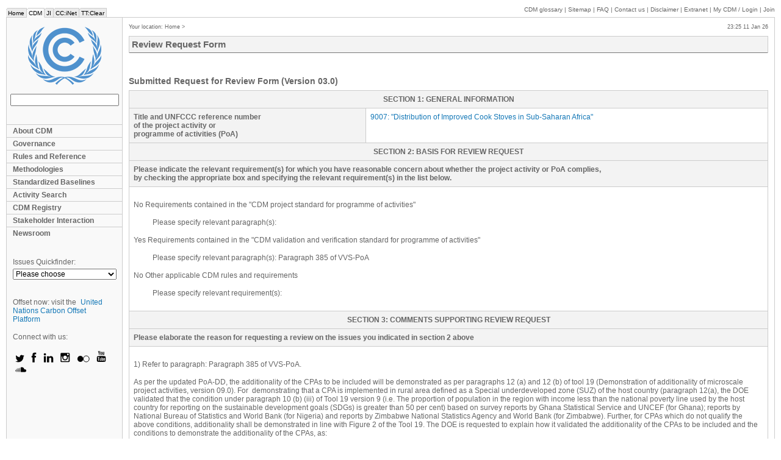

--- FILE ---
content_type: text/html; charset=iso-8859-1
request_url: https://cdm.unfccc.int/reviews/DB/rfr766754182
body_size: 4503
content:

<!DOCTYPE HTML PUBLIC "-//W3C//DTD HTML 4.01 Transitional//EN" "http://www.w3.org/TR/html4/loose.dtd">
<head>
<base href="https://cdm.unfccc.int/reviews/DB/rfr766754182/" />

    <meta http-equiv="Content-Type" content="text/html; charset=iso-8859-1">
    <title>CDM: rfr766754182</title>
    <meta name="keywords" content="CDM,UNFCCC,JI,ET,EB,Panels,Projects,Methodology,DNA,DOE,Experts">
    <meta name="author" content="United Nations Framework Convention on Climate Change">
    <meta name="publisher" content="United Nations Framework Convention on Climate Change">
    <meta http-equiv="Pragma" content="no-cache">
    <meta name="distribution" content="global">
    <meta http-equiv="X-UA-Compatible" content="IE=edge;" />
    <link rel="stylesheet" href="/style/style.css" type="text/css" media="screen">
    <link rel="stylesheet" href="/style/print.css" type="text/css" media="print">
    <script type="text/javascript" src="/CommonScripts/jquery-1.4.2.min.js"></script>
    
      <link rel="stylesheet" type="text/css" href="/misc_/StaticFiles/FA/style.css"></link>
<script type="text/javascript" src="/misc_/StaticFiles/jquery-latest/jquery.js"></script>
<script type="text/javascript" src="/misc_/StaticFiles/tiny_mce/tiny_mce.js"></script>   
      <link rel="stylesheet" type="text/css" href="request_for_review.css" />
      <script type="text/javascript" src="request_for_review.js" />
    
    <script type="text/javascript" src="/CommonScripts/unfccc.js"></script>
    <script type="text/javascript" src="https://www.google.com/jsapi"></script>
    <script type="text/javascript">
      google.load('search', '1');
      google.setOnLoadCallback(function() {
        google.search.CustomSearchControl.attachAutoCompletion('009772925632828311246:gjvsnghto1u', document.getElementById('q'), 'google_searchbox');
      });
    </script>
    <!--[if lte IE 7]><script type="text/javascript" src="/CommonScripts/ie7.js"></script><![endif]-->
</head>
<body> 




	<ul id="macronav">
		<li><a href="https://unfccc.int/" title="UNFCCC home page">Home</a></li>
		<li class="this"><a href="/" title="Clean Development Mechanism">CDM</a></li>
		<li><a href="http://ji.unfccc.int" title="Joint Implementation">JI</a></li>
		<li><a href="http://unfccc.int/cc_inet/items/3514.php" title="Climate Change Information Network">CC:iNet</a></li>
		<li><a href="http://unfccc.int/ttclear/" title="Technology Transfer Clearing House">TT:Clear</a></li>
	</ul>
	<div id="supportnav">
		
		<a href="/Reference/Guidclarif/glos_CDM.pdf" target="_blank">CDM glossary</a> |
		<a href="/sitemap/index.html">Sitemap</a> | 
		<a href="/faq/index.html">FAQ</a> |
		<a href="/contact/contact.html">Contact us</a> | 
		<a href="http://unfccc.int/home/items/2783.php">Disclaimer</a> | 
		<a href="/extranet/index.html">Extranet</a> |
		<a href="/myaccount.html"><span class="nocaps">My</span> CDM
			/ Login
		</a> |
		<a href="/NewUser.html">Join</a>
		
	</div>
	
	<div id="container">
		<div id="banner" role="banner">
			<p><a href="/" title="Back to home"><img src="/style/logo.png" alt="UNFCCC" id="logo"></a></p>
			<form method="get" action="/search" id="google_searchbox" role="search">
				<p>
					<input name="q" id="q" type="text" class="searchBox">
				</p>
			</form>
			
			
			<div class="nav" id="mainnav" role="navigation">
				
					
						       
					 
				
				
					
						<span class="areamenu_a">
							<a href="/about/index.html" title="About CDM">About CDM</a>
						</span>       
					 
				
				
					
						<span class="areamenu_a">
							<a href="/EB/governance.html" title="Governance">Governance</a>
						</span>       
					 
				
				
					
						<span class="areamenu_a">
							<a href="/Reference/index.html"
          title="Rules and Reference">Rules and Reference</a>
						</span>       
					 
				
				
					
						<span class="areamenu_a">
							<a href="/methodologies/index.html"
          title="Methodologies">Methodologies</a>
						</span>       
					 
				
				
					
						<span class="areamenu_a">
							<a href="/methodologies/standard_base/index.html"
          title="Standardized Baselines">Standardized Baselines</a>
						</span>       
					 
				
				
					
						<span class="areamenu_a">
							<a href="/Projects/projsearch.html"
          title="Activity Search">Activity Search</a>
						</span>       
					 
				
				
					
						<span class="areamenu_a">
							<a href="/Registry/index.html" title="CDM Registry">CDM Registry</a>
						</span>       
					 
				
				
					
						<span class="areamenu_a">
							<a href="/stakeholder/index.html"
          title="Stakeholder Interaction">Stakeholder Interaction</a>
						</span>       
					 
				
				
					
						<span class="areamenu_a">
							<a href="/newsroom/index.html" title="Newsroom">Newsroom</a>
						</span>       
					 
				

        <!-- ------------ old-style menu ------------ -->
        
        <!-- ------------ old-style menu ------------ -->
			</div>
			<div id="quickfinder">
				<label for="qf">Issues Quickfinder:</label>
				<select id="qf" class="nav" onchange="if(this.value!=''){location.href=this.value;}">
					<option value="">Please choose</option>
					<option value="" style="font-weight: bold;">Meetings:</option>
					<option value="/EB/index.html"> &nbsp; &nbsp; &nbsp; Executive Board meetings</option>					
					<option value="/goto/ARmeetings"> &nbsp; &nbsp; &nbsp; A/R WG meetings</option>
					<option value="/goto/MPmeetings"> &nbsp; &nbsp; &nbsp; Meth Panel meetings</option>
					<option value="/Panels/accreditation/index.html"> &nbsp; &nbsp; &nbsp; Accreditation panel meetings</option>
					<option value="/goto/SSCWGmeetings"> &nbsp; &nbsp; &nbsp; Small Scale WG meetings</option>

					<option value="" style="font-weight: bold;">Search Tools:</option>
					<option value="/Reference/catalogue/search"> &nbsp; &nbsp; &nbsp; Catalogue of Decisions</option>
          <option value="/Projects/projsearch.html"> &nbsp; &nbsp; &nbsp; CDM project search</option>
          <option value="/Projects/PriorCDM/notifications/index_html"> &nbsp; &nbsp; &nbsp; Prior consideration search</option>
          <option value="/Projects/Validation/index.html"> &nbsp; &nbsp; &nbsp; Validation search</option>
          <option value="/Projects/MapApp/index.html"> &nbsp; &nbsp; &nbsp; CDM interactive map</option>					

					<option value="" style="font-weight: bold;">Other Resources:</option>
					<option value="/goto/Forms"> &nbsp; &nbsp; &nbsp; Forms</option> 
          <option value="/CDMNews/index.html"> &nbsp; &nbsp; &nbsp; CDM newsletter archives</option>
          <option value="/faq/index.html"> &nbsp; &nbsp; &nbsp; FAQs</option>					
				</select>
			</div>
      
      <div id="socialmedia">
<h3>Offset now: visit the <a href="https://offset.climateneutralnow.org"> United Nations Carbon Offset Platform</a></h3>
       <h3>Connect with us:</h3>
<div style="filter: invert(98%) sepia(0%) saturate(1%) hue-rotate(210deg) brightness(89%) contrast(98%);">
  <a href="https://twitter.com/unfccc">
  <img src="https://unfccc.int/themes/custom/unfccc/images/social-icon/twitter-icon.svg" alt="twitter">
  </a>

<a href="https://www.facebook.com/UNclimatechange">
<img src="https://unfccc.int/themes/custom/unfccc/images/social-icon/facebook-icon.svg" alt="facebook">
</a>
<a href="https://www.linkedin.com/company/unfccc">
<img src="https://unfccc.int/themes/custom/unfccc/images/social-icon/linkedin-icon.svg" alt="linkedin">
</a>
<a href="https://www.instagram.com/unclimatechange">
<img src="https://unfccc.int/themes/custom/unfccc/images/social-icon/instagram-icon.svg" alt="instagram">
</a>
<a href="https://www.flickr.com/photos/unfccc/">
<img src="https://unfccc.int/themes/custom/unfccc/images/social-icon/boomerang-icon.svg" alt="boomerang">
</a>
<a href="https://www.youtube.com/user/TheCDMvideos">
<img src="https://unfccc.int/themes/custom/unfccc/images/social-icon/youtube-icon.svg" alt="youtube">
</a>
</div>
        <a href="https://soundcloud.com/cdm-radio-club" target="_blank" border="0">
          <img src="/CommonImages/mmedia/soundcloud-icon.png" border="0" alt="UNFCCC radio" title="CDM Radio Club" /></a> 

      </div>     
		</div>

		<div id="content">  
                  
  
			 
			
			<div id="micronav">
				Your location:
				
					
						<a href="/index.html" title="Home">Home</a>
						 &gt; 
					
				
				
					
				
				
					
				
				
					
				
				
					
				
				
					
				
				
					
				
				
					
				
				
					
				
				
					
				 
			</div>
			
			<div id="localtime">
				
				&emsp;
				23:25 11 Jan 26
			</div>

			<div id="cols" class="">
				<div id="main" role="main">
					<div class="mH header">
						<div>Review Request Form</div>
					</div>
						
					
						

						<!-- Modified CDM Extranet titles -->
						
						<!-- ---------------------------- -->

						
							<div class="distinguishableHeaders">
        <div class="tab-content">
    
    
        <table class="formTable rfr-form-table">
            <caption>
                Submitted
                 Request for Review Form (Version 03.0)
            </caption>
            <tr>
                <th colspan="2" class="section">
                    <strong>SECTION 1: GENERAL INFORMATION</strong>
                </th>
            </tr>
            
            <tr>
                <th>
                    Title and UNFCCC reference number <br />
                    of the project activity or <br />
                    programme of activities (PoA)
                </th>
                <td>
                    <a target="_blank"
                       href="/ProgrammeOfActivities/poa_db/XFNYUSZ7QV3L28649RPEJKWMTO5HB1/M7Q0KG9SJCB46XDPE1WAIF8V5RTOYH"><span>9007</span>: "<span>Distribution of Improved Cook Stoves in Sub-Saharan Africa</span>"</a>
                </td>
            </tr>
            
            <tr>
                <th colspan="2" class="section"
                    style="position: relative">
                    <strong>SECTION 2: BASIS FOR REVIEW REQUEST</strong>
                    
                </th>
            </tr>
            
            <tr>
                <th colspan="2">
                    Please indicate the relevant requirement(s) for which you
                    have reasonable concern about whether the project activity
                    or PoA complies, <br />
                    by checking the appropriate box and specifying the relevant
                    requirement(s) in the list below.
                </th>
            </tr>
            <tr>
                <td colspan="2" class="ren-rfr-reasons">
                    <p>
                    <label>
                        No
                        Requirements contained in the
                        
                        "CDM project standard for programme of activities"
                    </label></p>
                    <p>
                    <label class="ren-rfr-paragraphs">
                        Please specify relevant paragraph(s):
                        
                    </label></p>
                    <p>
                    <label>
                        Yes
                        Requirements contained in the
                        
                        "CDM validation and verification standard for programme of activities"
                    </label></p>
                    <p>
                    <label class="ren-rfr-paragraphs">
                        Please specify relevant paragraph(s):
                        Paragraph 385 of VVS-PoA
                    </label></p>
                    <p>
                    <label>
                        No
                        Other applicable CDM rules and requirements
                    </label></p>
                    <p>
                    <label class="ren-rfr-paragraphs">
                        Please specify relevant requirement(s):
                        
                    </label></p>
                    <p>
                    
                        


                    </p>
                </td>
            </tr>
        
            <tr>
                <th colspan="2" class="section">
                    <strong>SECTION 3: COMMENTS SUPPORTING REVIEW REQUEST</strong>
                </th>
            </tr>
            <tr>
                <th colspan="2">
                    Please elaborate the reason for requesting a review on the issues
                    you indicated in section 2 above
                </th>
            </tr>
            <tr>
                <td colspan="2">
                    <div><div><p>1) Refer to paragraph: Paragraph 385 of VVS-PoA.</p>
<p>As per the updated PoA-DD, the additionality of the CPAs to be included will be demonstrated as per paragraphs 12 (a) and 12 (b) of tool 19 (Demonstration of additionality of microscale project activities, version 09.0). For  demonstrating that a CPA is implemented in rural area defined as a Special underdeveloped zone (SUZ) of the host country (paragraph 12(a), the DOE validated that the condition under paragraph 10 (b) (iii) of Tool 19 version 9 (i.e. The proportion of population in the region with income less than the national poverty line used by the host country for reporting on the sustainable development goals (SDGs) is greater than 50 per cent) based on survey reports by Ghana Statistical Service and UNCEF (for Ghana); reports by National Bureau of Statistics and World Bank (for Nigeria) and reports by Zimbabwe National Statistics Agency and World Bank (for Zimbabwe). Further, for CPAs which do not qualify the above conditions, additionality shall be demonstrated in line with Figure 2 of the Tool 19. The DOE is requested to explain how it validated the additionality of the CPAs to be included and the conditions to demonstrate the additionality of the CPAs, as:</p>
<p>(a) The PoA-DD does not establish the SUZ as per paragraph 10(b) of Tool 19 which requires that SUZ is a region in the host country identified by the government in official notifications for development assistance. The PoA-DD classifies rural areas in the host countries as SUZ based on the surveys/reports which are not in accordance with the definition of the SUZ as per paragraph 10(b) of the Tool 19 version 9;</p>
<p>(b) For CPAs which do not qualify under paragraph 12 of Tool 19 version 9, the PoA-DD and eligibility criteria have not described how the additionality will be demonstrated , in particular which tool(s) and which method(s) to be used to demonstrate additionality, and how the additionality will be demonstrated by the CPAs, including the conditions to be fulfilled in order to demonstrate the additionality in the eligibility criteria.</p></div></div>
                    
                        


                    
                </td>
            </tr>
            
        </table>
        
    


</div>
    </div>
						
					
					
				</div>
				
			</div>
		</div>
	</div>
	
   	
	

</body>



--- FILE ---
content_type: text/css; charset=iso-8859-1
request_url: https://cdm.unfccc.int/style/style.css
body_size: 7020
content:
/**
 * Main layout and styles for the UNFCCC CDM website
 *
 * ------------------------------------------------------------------------- */

 
/* ------------------------------------------------------------------------
 *
 * =BASELINE
 *
 * ------------------------------------------------------------------------ */
body               { background-color: #fff; color: #666; font-family: Arial, Helvetica, sans-serif; font-size: 12px; margin:0; padding:10px; }

/* Flow content ----------------------------------------------------------- */
h1, .mH div        { background:#f3f3f3; border:1px solid #ccc; border-bottom-style:outset; font-size:15px; font-weight:bold; line-height:18px; margin:0 0 15px; padding:4px; }
h2                 { font-size:12px; margin:15px 0; }
h3                 { font-size:12px; font-weight:normal; margin:15px 0; }
p                  { margin:15px 0; }
blockquote         { font-style:italic; margin:0; padding:0; }
blockquote p       { margin:0; }
.distinguishableHeaders h2 {font-size:15px; margin:15px 0; border-bottom: 1px solid #CCCCCC; padding: 4px 0;}
.distinguishableHeaders h3 { font-size:15px; font-weight: bold; margin:15px 0; }


/* Phrasing content ------------------------------------------------------- */
img, abbr          { border:none; }
abbr[title]        { cursor:help; }
a                  { color: #1478B7; text-decoration: none; }
a:hover, a:focus   { text-decoration: underline; }
dfn                { font-style:normal; font-weight:bold; }
q ins              { text-decoration:none; }
cite:before        { content:'?'; }
cite:after         { content:'?'; }

/* Table model ------------------------------------------------------------ */
table              { border-collapse:collapse; _width:auto; }
td, th             { text-align:left; vertical-align:top; }
.number            { text-align:right; }

/* Sectioning content ----------------------------------------------------- */
.section           { margin:0 0 7px; padding:7px; *zoom:1; }
.section.block     { border:1px solid #ccc; }

.row               { border-collapse:separate; border-spacing:5px; *clear:left; display:table; margin:0 -5px; *margin:7px 0; min-width:100%; *zoom:1; }
.row .section      { display:table-cell; *display:inline; *float:left; *margin-left:5px; }
.row .section:first-child 
                   { *margin-left:0; }

.flow .section     { -moz-box-sizing:border-box; -webkit-box-sizing:border-box; box-sizing:border-box; display:inline-block;  *display:inline; _height:120px; margin-left:2px; min-height:120px; vertical-align:top; width:32%; *width:32%; zoom:1; }
.flow .section:nth-child(3n+1) 
                   { margin-left:0; }
.flow .section h2 a{ font-size:12px; font-weight:bold; position:static; }

.section h2:first-child      { margin-top:0; position:relative; *zoom:1; }
.section > h2:first-child a  { font-size:10px; font-weight:normal; position:absolute; right:0; }
.section li > h3             { display:inline; }
.section li > h3 + p         { margin-top:0; }
.section > p:last-child      { margin-bottom:0; }
.section ul                  { list-style:none; margin:0; padding:0; }
.section ul > li:before      { content:'+ '; }
.section ul.long li          { margin:15px 0 0; } 
.section ul.long li:first-child { margin:0; }
.section > img     { float:left; margin-bottom:15px; margin-right:10px; }

.details-list      { list-style:none; margin:15px; padding:0; }
.details           { margin:10px 0; padding:0 0 0 14px; }
.details:before    { content:'' !important; }
.details .hidden   { display:block; }
.collapsed .summary,
.expanded .summary { cursor:pointer; }
.collapsed .summary + div,
.collapsed .summary + ul,
.collapsed .summary + p 
                   { display:none; }
.collapsed .hidden { display:none; }
.details h3        { background:url('/CommonImages/details.png') no-repeat 0 -45px; display:block !important; font-size:12px; font-weight:normal; margin:0 0 5px -14px; padding:0 0 0 14px; }
.details h3 + *    { list-style:none; margin:0; padding:0 0 0 15px; }
.collapsed h3      { background:url('/CommonImages/details.png') no-repeat 0 0 !important; } 

/* More/Less elements ----------------------------------------------------- */
.more              { *zoom:1; }

/* Search results metadata ------------------------------------------------ */
#totals            { display:inline; float:left; margin:0; }
#curpage           { display:inline; float:right; margin:0; }
#resultsnav        { margin:0 auto; text-align:center; }

/* Table footnotes -------------------------------------------------------- */
.footnotes         { font-size:10px; list-style:none; margin:15px 0; padding:0; }
.footnotes li:target
                   { background:#FFECEC }

/* Toolbox styles for common cases ---------------------------------------- */
.hidden            { display:none; }
.toggler:focus     { outline:none; }
.read-more         { margin:0; text-align:right; }
.nospace           { margin:0; }
.clear             { clear:both; }


/* ------------------------------------------------------------------------
 *
 * =THEME ELEMENTS
 *
 * ------------------------------------------------------------------------ */

/* Cross-site navigation -------------------------------------------------- */
#macronav          { bottom:-1px; display:inline; float:left; font-size:10px; list-style:none; margin:-1px 0 0; padding:3px 0 0; position:relative; }
#macronav li       { background:#ECECEC url("tt.jpg") no-repeat 0 0; border:1px solid #ccc; border-left:none; border-top:none; display:inline; float:left; margin:0; padding:3px 0 1px; }
#macronav li.this  { background:#f9f9f9 url('tt_nh.jpg') no-repeat top left; border-bottom-color:#F9F9F9; }
#macronav a        { color:black; padding:3px 3px 1px; }
#macronav a:hover  { background:#ccc; text-decoration:none; }

/* Support sections navigation -------------------------------------------- text-transform:uppercase; */
#supportnav        { display:inline; float:right; font-size:10px; }
#supportnav a      { color:#666;  }
#supportnav a:hover{ background:none; color:#1478B7; text-decoration:none; }
#supportnav .nocaps{ text-transform:none; }

/* Micro-navigation and local time ---------------------------------------- */
#micronav          { display:inline; float:left; font-size:9px; margin:10px 0; width:80%; }
#micronav a        { color:#666; }
#localtime         { display:inline; float:right; font-size:9px; margin:10px 0; text-align:right; width:20%; }

/* Banner content (logo, primary navigation, etc.) ------------------------ */
#logo              { display:block; margin:4px auto; }
#mainnav           { margin:30px 0; width:auto; }
#mainnav span      { display:block; }
#google_searchbox  { margin-bottom:30px; text-align:center; }
#quickfinder       { margin:30px 0; }
#quickfinder label { display:block; margin-left:10px; }
#socialmedia       { margin:30px 10px; }
#socialmedia a     { margin:0px 4px; }

/* Global layout ---------------------------------------------------------- */
#container         { background:url(/CommonImages/nav.gif) repeat-y top left; border:1px solid #ccc; clear:both; _height:1%; margin-bottom:5px; *overflow:hidden; _overflow:visible; padding-left:200px; padding-right:10px; }
#container:after   { clear:both; content:'.'; display:block; height:0; visibility:hidden; }
#banner            { background-color:#f9f9f9; display:inline; float:left; margin-left:-200px; padding:0; width:189px; }
#content           { overflow:hidden; padding:0 0 10px; }
#cols              { clear:both; _clear:none; _overflow:hidden; }
#aside             { display:inline; float:right; margin-right:-195px; *margin-right:0; padding-left:10px; width:185px; }
html>body #main    { *zoom:1; }
#main              { _overflow:hidden; }

/* When info boxes are present, we need to make room for them: */
.condensed         { padding-right:195px; }
.condensed #main   { display:inline; float:left; width:100%; }

/* Warning messages displayed when logged in */
.conf_warning      { border:2px solid #c00; padding: 2px; margin:10px 0; color: #c00; }
.conf_warning p    { margin:0; }

/* Info boxes ------------------------------------------------------------- */
#aside .section    { border:1px solid #ccc; border-bottom-color:#9F9F9F; -moz-border-radius:3px; -webkit-border-radius:3px; border-radius:3px; -moz-box-shadow:0 1px 0 #ccc; -webkit-box-shadow:0 1px 0 #ccc; box-shadow:0 1px 0 #ccc; padding:5px; margin:0 0 25px; }
#aside .section.explorized { border-bottom:none; _border-bottom:1px solid #ccc; border-top:none; padding:0 5px; _padding:0 5px 5px; }
#aside .t          { background:url('bbg.gif') no-repeat; display:block; height:3px; margin:0 -6px; }
#aside .b          { background:url('bbgu.gif') no-repeat; clear:both; display:block; _display:none; height:5px; margin:0 -6px; }
#aside .section h2 { background:#f0f0f0; border-bottom:1px solid #ccc; margin:-5px -5px 5px; padding:5px; }
#aside .section.explorized h2 
                   { margin-top:0; padding-top:2px; }
.audio li          { margin:2px 0; padding-right:36px; position:relative; }
.audio-files       { position:absolute; right:0; top:0; }

.highslide-header .highslide-print a
                   { background-image:url('/CommonImages/print.png'); }

/* ------------------------------------------------------------------------
 *
 * =PAGE-SPECIFIC SETTINGS 
 *
 * ------------------------------------------------------------------------ */

/* About CDM -------------------------------------------------------------- */
#about             { background:url('/CommonImages/banners/about.jpg') no-repeat top center; padding-top:93px; *zoom:1; }

/* Rules & Reference ------------------------------------------------------ */
#references        { background:url('/Reference/eb.jpg') no-repeat top center; padding-top:71px; *zoom:1; }
#references .article         
                   { border-top:1px solid #eee; padding:5px 0 5px 140px; }
#references .article:first-child
                   { border-top:none; }
#references .article h2     
                   { display:inline; float:left; font-weight:normal; margin-left:-140px; margin-top:0; padding-right:7px; }
#references p,
#references ul     { margin:0 0 5px; }

/* Multimedia ------------------------------------------------------------- */
#multimedia        { background:url('/CommonImages/banners/multimedia.jpg') no-repeat top center; padding-top:93px; *zoom:1; }
#multimedia .row .section 
                   { width:50%; }
#multimedia .row .section img 
                   { float:none; display:block; margin:15px 0; }

#multimedia2        { background:url('/CommonImages/banners/multimedia2.jpg') no-repeat top center; padding-top:93px; *zoom:1; }
#multimedia2 .row .section 
                   { width:50%; }
#multimedia2 .row .section img 
                   { float:none; display:block; margin:15px 0; }
/* Extranet --------------------------------------------------------------- */
#extranet a        { color:black; padding:3px 3px 1px; }
#extranet a:hover  { color:#1478B7; text-decoration:none; }
#extranet .row .section
                   { width:33%; }

/* Executive Board, Calls for input, National Authorities, ... ------------ */
#arc               { background:url('/CommonImages/banners/press2.jpg') no-repeat top center; padding-top:93px; *zoom:1; }
#eb                { background:url('/CommonImages/banners/China-power-plant-by-night.jpg') no-repeat top center; padding-top:93px; *zoom:1; }
#fullcalendar      { background:url('/CommonImages/banners/UN_flag.jpg') no-repeat top center; padding-top:93px; *zoom:1; }
#cfi               { background:url('/CommonImages/banners/cfi.jpg') no-repeat top center; padding-top:93px; *zoom:1; }
#cfi_meth          { background:url('/CommonImages/banners/nature-around-cdm-project.jpg') no-repeat top center; padding-top:93px; *zoom:1; }
#dev_ben           { background:url('/CommonImages/banners/landfill gas recovery.jpg') no-repeat top center; padding-top:93px; *zoom:1; }
#dna               { background:url('/CommonImages/banners/dna.jpg') no-repeat top center; padding-top:93px; *zoom:1; }
#dna_comm          { background:url('/CommonImages/banners/binary-cycle-power-plant.jpg') no-repeat top center; padding-top:93px; *zoom:1; }

#doe               { background:url('/CommonImages/banners/doe.jpg') no-repeat top center; padding-top:93px; *zoom:1; }
#doe h3            { margin: 12px 0 0 0; font-weight:bold; }
#doe .row .section { width:50%; }
#helpdesk          { background:url('/CommonImages/banners/new-office.jpg') no-repeat top center; padding-top:93px; *zoom:1; }
#newsarchives      { background:url('/CommonImages/banners/power_lines.jpg') no-repeat top center; padding-top:93px; *zoom:1; }
#newsroom          { background:url('/CommonImages/banners/Peru-photovoltaic-power.jpg') no-repeat top center; padding-top:93px; *zoom:1; }
#poa               { background:url('/CommonImages/banners/poa.jpg') no-repeat top center; padding-top:93px; *zoom:1; }
#policy            { background:url('/CommonImages/banners/Malaysia-biomass-plant-and-.jpg') no-repeat top center; padding-top:93px; *zoom:1; }
#regional          { background:url('/CommonImages/banners/nf.jpg') no-repeat top center; padding-top:93px; *zoom:1; }
#registry          { background:url('/CommonImages/banners/dna.jpg') no-repeat top center; padding-top:93px; *zoom:1; }
#references        { background:url('/CommonImages/banners/reference2.jpg') no-repeat top center; padding-top:93px; *zoom:1; }
#stakeholder       { background:url('/CommonImages/banners/stakeholder.jpg') no-repeat top center; padding-top:93px; *zoom:1; }
#rcc               { background:url('/CommonImages/banners/panoramic_view.jpg') no-repeat top center; padding-top:93px; *zoom:1; }
#insights          { background:url('/CommonImages/banners/binary-cycle-power-plant.jpg') no-repeat top center; padding-top:93px; *zoom:1; }

#vc1               { background:url('/CommonImages/banners/Vehicle-scrapping-in-Egypt.jpg') no-repeat top center; padding-top:93px; *zoom:1; }
#vc2               { background:url('/CommonImages/banners/techtransfer.jpg') no-repeat top center; padding-top:93px; *zoom:1; } 
#vc3               { background:url('/CommonImages/banners/ref.jpg') no-repeat top center; padding-top:93px; *zoom:1; }
#vc4               { background:url('/CommonImages/banners/nature-around-cdm-project.jpg') no-repeat top center; padding-top:93px; *zoom:1; }
#vc5               { background:url('/CommonImages/banners/binary-cycle-power-plant.jpg') no-repeat top center; padding-top:93px; *zoom:1; }
#vc6               { background:url('/CommonImages/banners/fjord.jpg') no-repeat top center; padding-top:93px; *zoom:1; }
#sb1               { background:url('/CommonImages/banners/solar.jpg') no-repeat top center; padding-top:93px; *zoom:1; }

/* Methodologies ---------------------------------------------------------- */
#meth              { _height:1%; }
#meth .row .section{ width:50%; *zoom:1; }
#meth h2           { border-bottom:1px solid #ccc; margin:-7px -7px 8px; padding:7px; }
#meth h2 a         { right:7px; top:9px; }

/* Methodologies Booklet  ------------------------------------------------- */
#methbooklet ul    { margin:0 0 12px 12px; }
#methbooklet ul > li:before { content:''; }
#methbooklet ul > li  { margin:0 6px 0 0; }

/* CDM Panels, Working Groups and Teams ----------------------------------- */
#panels            { *zoom:1; }
#panels .row .section 
                   { width:33%; }
#panels h2         { border-bottom:1px solid #ccc; margin:-7px -7px 8px; padding:7px; }
#panels h2 a       { right:7px; top:9px; }

/* Sitemap   -------------------------------------------------------------  */
#sitemap           { background:url('/CommonImages/banners/sitemap.jpg') no-repeat top center; padding-top:93px; *zoom:1; }
#sitemap h1        { background:#ffffff; border:1px solid #ccc; font-size:23px; line-height:26px; margin:0 0 24 0; padding:8px; max-width:1020px;}

#sitemap .row .section { width:50%; *zoom:1; }

/* Statistics ------------------------------------------------------------- */
#statistics        { _height:1%; }
#statistics .row .section
                   { width:50%; }
/* Documentation / Reports / Technology Transfer   -----------------------  */
#techtransfer           { background:url('/CommonImages/banners/techtransfer.jpg') no-repeat top center; padding-top:93px; *zoom:1; }                   
                   
/* Governance ------------------------------------------------------------- */
#governance        { position:relative; margin:0 auto; padding-bottom:30px; max-width:800px; _width:800px; }
#governance h2     { color:black; font-size:14px; line-height:18px; margin:0 0 7px; }
#governance .summary
                   { color:#888; font-style:italic; margin:0; }
#governance .header{ font-size:14px; line-height:18px; }

#gov-cmp, #gov-eb, #gov-doe, #gov-dna,
#gov-meth, #gov-ap, #gov-rit, #gov-ssc,
#gov-ar, #gov-ccs  { background:rgba(255,255,255,.93); border:2px solid #eee; -moz-border-radius:5px; -webkit-border-radius:5px; border-radius:5px; -moz-box-shadow:0 0 12px rgba(0,0,0,.15); -webkit-box-shadow:0 0 12px rgba(0,0,0,.15); box-shadow:0 0 0 12px rgba(0,0,0,.15); display:none; filter:progid:DXImageTransform.Microsoft.gradient(enabled='true', startColorstr=#F0FFFFFF, endColorstr=#F0FFFFFF); padding:21px 21px 0; position:absolute; width:300px; }
#gov-cmp           { left:227px; top:7px; }
#gov-eb            { left:227px; top:124px; }
#gov-doe           { left:76px; padding:21px 21px 21px 198px; top:52px; width:350px; }
#gov-dna           { left:149px; padding:21px 198px 21px 21px; top:52px; width:350px; }
#gov-meth, #gov-ap, #gov-rit
                   { bottom:20px; padding-left:146px; width:180px; }
#gov-ssc, #gov-ar, #gov-ccs
                   { bottom:20px; padding-right:146px; width:180px; }
#gov-meth          { left:-13px; }
#gov-ap            { left:124px; }
#gov-rit           { left:256px; }
#gov-ssc           { left:208px; }
#gov-ar            { left:340px; }
#gov-ccs           { left:482px; }

#gov-cmp .header,
#gov-eb .header    { border-bottom:1px solid #7F7357; margin-bottom:21px; padding-bottom:7px; text-align:center; }
#gov-doe .header   { _display:inline; float:left; margin-left:-177px; margin-right:21px; width:156px; }
#gov-dna .header   { _display:inline; float:right; margin-right:-177px; margin-left:21px; text-align:right; width:156px; }
#gov-meth .header, #gov-ap .header,
#gov-rit .header   { bottom:18px; left:21px; position:absolute; width:115px; }
#gov-ssc .header, #gov-ar .header,
#gov-ccs .header   { bottom:18px; right:21px; position:absolute; width:115px; }

#gov-cmp h2,
#gov-eb h2         { font-size:20px; line-height:1; }
#gov-doe h2        { width:110px; }
#gov-dna h2        { margin-left:auto; width:110px; }
#gov-meth h2, #gov-ap h2, #gov-rit h2,
#gov-ssc h2, #gov-ar h2,
#gov-ccs h2        { font-weight:normal; margin:0; }

#jmp               { background:url('/CommonImages/governance/new_governance.gif') no-repeat center; list-style:none; font-size:14px; _height:374px; line-height:18px; margin:0; max-width:800px; min-height:374px; padding:0; position:relative; _width:800px; }
#jmp a             { background:#E3CD9B; color:#666; display:block; padding:0 10px; position:absolute; text-decoration:none; }
#jmp-cmp, #jmp-eb  { font-size:20px; font-weight:bold; height:60px; left:50%; line-height:60px; margin-left:-160px; text-align:center; top:22px; width:300px; }
#jmp-eb            { top:140px; }
#jmp-doe, #jmp-dna { background:#ffffff !important; font-size:14px; font-weight:bold; left:89px; top:87px; width:110px; }
#jmp-dna           { left:579px; text-align:right; }
#jmp-meth, #jmp-ap,
#jmp-rit, #jmp-ssc,
#jmp-ar, #jmp-ccs  { bottom:0px; height:46px; padding-top:48px !important; width:97px; }
#jmp-meth          { left:69px; }
#jmp-ap            { left:207px; }
#jmp-rit           { left:344px; padding-left:5px !important; padding-right:0 !important; width:112px !important; }
#jmp-ssc           { left:411px; }
#jmp-ar            { left:481px; height:64px; padding:30px 0 0 5px !important; width:112px !important; }
#jmp-ccs           { left:618px; height:64px; padding:30px 0 0 5px !important; width:112px !important; }
#jmp img           { background:#E3CD9B; display:none; position:absolute; }
#jmp-cmp img       { left:76px; top:12px; _top:-9999px; }
#jmp-eb img        { left:84px; top:12px; _top:-9999px; }
#jmp-doe img       { background:white; left:-30px; top:10px; _top:-9999px; }
#jmp-dna img       { background:white; right:-30px; top:10px; _top:-9999px; }
#jmp-meth img      { left:40px; top:0px; _top:-9999px; }
#jmp-ap img        { left:40px; top:0px; _top:-9999px; }
#jmp-rit img       { left:40px; top:0px; _top:-9999px; }
#jmp-ssc img       { left:40px; top:0px; _top:-9999px; }
#jmp-ar img        { left:40px; top:0px; _top:-9999px; }
#jmp-ccs img       { left:40px; top:0px; _top:-9999px; }

/* Guides / How to... ----------------------------------------------------- */
#guides            { background:url('/CommonImages/banners/howto.jpg') no-repeat top center; padding-top:93px; *zoom:1; }
#guides h3         { margin: 12px 0 0 0; font-weight:bold; }
#guides h3:before  { content:'+ '; }

/* CERs issued ------------------------------------------------------------ */
#issuance          { background:url('/CommonImages/banners/issuance.jpg') no-repeat top center; padding-top:93px; *zoom:1; }

#issuances         { margin:15px 0; }   
html>body #issuances
                   { width:100%; }
#issuances td,
#issuances th      { border-bottom:1px solid #ccc; }
#issuances thead tr{ background:#f3f3f3; border-top:1px solid #ccc; }
#issuances tbody tr:hover 
                   { background:#fcfcfc; }
#issuances td, 
#issuances th      { padding:7px; }
#issuances th[scope=row] 
                   { font-weight:normal; }
#doi               { width:100px; }
#cer, #hos         { width:75px; }
#per               { width:150px; }

/* CDM Project Search ----------------------------------------------------- */
#projectsearch td:first-child 
                   { white-space:nowrap; }

/* CDM Registry ----------------------------------------------------------- */
#registry-howtos   { overflow:hidden; }
#registry-howtos ul{ display:inline; float:left; width:50%; }

/* ------------------------------------------------------------------------
 * =LEGACY STYLES
 * ------------------------------------------------------------------------ */

.contentTable      { background-color: #ccc; border-collapse: collapse; border-bottom: 1px solid #ccc; border-right: 1px solid #ccc; }
.contentTable caption 
                   { font-size:10px; text-align:left; caption-side:bottom; }
.contentTable th   { background-color: #F3F3F3; border-left: 1px solid #ccc; border-top: 1px solid #ccc; color: #666; font-size: 12px; font-weight: bold; padding: 3px; text-align: left; vertical-align: middle; }
.contentTable td   { background-color: #fff; border-left: 1px solid #ccc; border-top: 1px solid #ccc; color: #666; font-size: 12px; font-weight: normal;	padding: 3px; text-align: left; vertical-align: top; }
.contentTableLeft  { background-color: #F3F3F3; border:none; color: #666; font-size: 12px; font-weight: normal;	text-align: left; padding: 3px; }

.formTable         { background-color:#ccc; border-collapse: collapse; border-bottom: 1px solid #ccc; border-right: 1px solid #ccc; } 
.formTable table   { background-color: #ccc; border-collapse: collapse; border-bottom:none; border-right:none; } 
.formTable table td{ background-color: #fff; border-top:none; border-left:none; } 
.formTable caption { caption-side:bottom; font-size: 10px; text-align:left; }
.formTable th,
.formTable td      { background:#fff; border-left: 1px solid #ccc; border-top: 1px solid #ccc; color: #666; font-size: 12px; font-weight: normal; padding: 7px; text-align: left; vertical-align: top; }
.formTable th      { background-color: #F3F3F3; font-weight: bold; }
.formTable li      { list-style:none; }
div>li             { list-style:none; }
td>li              { margin:5px 0 5px 15px; }

.unfccc            { color: #666; font-size: 18px; font-weight: bold; margin:0 10px 5px 0; }
#tdBorder          { border:1px solid #000; }

.activeTab         { border: 1px solid #ccc; border-bottom:none; background-color:#F9F9F9; font-family: Arial, Helvetica, sans-serif; font-size:  10px; }
.inactiveTab       { background: url(/style/tt.jpg) no-repeat; background-color: #ECECEC; border: 1px solid #ccc; border-left: none; border-top:none; font-family: Arial, Helvetica, sans-serif; font-size: 10px; }
.inactiveTab2      { background: url(/style/tt.jpg) no-repeat; background-color: #ECECEC; border: 1px solid #ccc; border-left: none; border-top: none; font-family: Arial, Helvetica, sans-serif; font-size: 10px; }
.activeTab_nh      { background: url(/style/tt_nh.jpg) no-repeat; background-color: #F9F9F9; border-right: 1px solid #ccc; border-left: none; border-bottom: none; font-family: Arial, Helvetica, sans-serif; font-size: 10px; }
.inactiveTab_h     { background-color: #ECECEC; border: 1px solid #ccc; font-family: Arial, Helvetica, sans-serif; font-size: 10px; }

/**
<a href="/"><img src="/files/inc/graphics/image/png/2011_logo.png" id="top_service_logo"/></a>
<!-- <img src="/files/inc/graphics/image/png/2011_logo_teaser.png" id="top_service_teaser"/>-->
 <div id="top_service_searchbox" style="padding-left:0; width:185px;">
	<form id="google_searchbox" action="/home/items/6078.php">
    <input type="image" name="searchbutton" class="searchButton" src="/files/inc/graphics/image/gif/2011_search_icon.gif" value="send">
    <input type="text" class="searchBox" name="q">
    <input type="hidden" value="009772925632828311246:gjvsnghto1u" name="cx">
    <input type="hidden" value="UTF-8" name="ie">
    <input type="hidden" name="sa">
  </form>

	<script type="text/javascript" tal:attributes="src string:${root_url}/files/inc/application/x-javascript/2011_bg_search_image.js"></script>
**/


#searchBox         { background:url('/style/2011_search_icon.gif') no-repeat left; left:0; width:200px; margin-bottom:5px; }
.searchBox         { font-family: Arial, Helvetica, sans-serif; font-size: 12px; width:170px; font-color: #1478B7; }
#searchBox ul {
	list-style: none;
	margin:0;
	padding:0 0 0 12px;
}
#searchBox li {
	list-style-type: none;
}
#searchBox input {
	font-size: 10px;
}



#subMenu ul {
	list-style: none;
	margin: 0;
	padding: 0;
	background-color:#F9F9F9;
	width: 200px;
}
#subMenu li {
	margin:0;
	border:1px solid #ccc;
	border-bottom:none;
}
#subMenu a{
	color:#000;
	display:block;
	padding:3px 5px 3px 10px;
	text-decoration:none;
	width:200px;
}
#subMenu a:hover,
#subMenu a:focus{
	color:#1478B7;
}
.liSubMenuLastNavp {
	border-bottom:1px solid #ccc;
}
#subMenu1 {
	position: absolute;
	top: 170px;
	left: 190px;
	display: none;
	z-index: 1;
}
#subMenu3 {
	position: absolute;
	left: 190px;
	top: 208px;
	z-index: 2;
	display: none;
}
#areamenuContainer div{
	margin:0;
	width:200px;
	background-color:#E6E6E6;
}
#areamenuContainer a:hover{
	display:block;
	background-color:#E6E6E6;
	margin:0;
}
.areamenu_a a{
	border-top:1px solid #ccc;
	display:block;
	padding:3px 5px 3px 10px;
	text-decoration:none;
	color:#666;
	font-weight: bold;
	position:relative;
}
.areamenu_a a:hover{
    background:#e6e6e6;
	}
.areamenu_a_c a{
	display:block;
	padding:3px 5px 3px 0px;
	color:#333;
	font-weight: bold;
	position:relative;
	padding-left:10px;
	background-color:#E6E6E6;
	border-top:1px solid #ccc;
}
.areamenu_a_c a:hover,
.areamenu_a_c a:focus,
.areamenu_a a:hover,
.areamenu_a a:focus{
	color:#333;
	position:relative;
	text-decoration: none;
}
.areamenu_b a{
	display:block;
	padding:3px 5px 3px 20px;
	color:#333;
	font-weight: normal;
	position:relative;
	background-color:#F3F3F3;
}
.areamenu_b_c a{
	display:block;
	padding:3px 5px 3px 20px;
	color:#333;
	font-weight: normal;
	position:relative;
	background-color:#F3F3F3;
	color:#1478B7;
}
.areamenu_b_c a:hover,
.areamenu_b_c a:focus{
	background-color:#F3F3F3;
	text-decoration: none;
}
.areamenu_b a:hover,
.areamenu_b a:focus{
	color:#1478B7;
	text-decoration: none;
}
.areamenu_c a{
	display:block;
	padding:3px 5px 3px 30px;
	color:#333;
	font-weight: normal;
	position:relative;
	background-color:#fff;
}
.areamenu_c_c a{
	display:block;
	padding:3px 5px 3px 30px;
	color:#1478B7;
	font-weight: normal;
	position:relative;
	background-color:#fff;
}
.areamenu_c_c a:hover,
.areamenu_c_c a:focus,
.areamenu_c a:hover,
.areamenu_c a:focus{
	color:#1478B7;
	text-decoration: none;
}
.areamenu_d a{
	display:block;
	padding:3px 5px 3px 40px;
	color:#333;
	font-weight: normal;
	position:relative;
	background-color:#fff;
}
.areamenu_d_c a{
	display:block;
	padding:3px 5px 3px 40px;
	color:#1478B7;
	font-weight: normal;
	position:relative;
	background-color:#fff;
}
.areamenu_d_c a:hover,
.areamenu_d_c a:focus,
.areamenu_d a:hover,
.areamenu_d a:focus{
	background-color:#fff;
	color:#1478B7;
	text-decoration: none;
}
.cBH{
    background: #F9F9F9 url(/style/bbg.gif) no-repeat;
    display: block;
	width: 185px;
	margin:0;
	border-right:0px solid #ccc;
	border-left:0px solid #ccc;
	border-top:0px solid #ccc;
	padding: 5px;
	font-family: Arial, Helvetica, sans-serif;
	font-size: 10px;
	font-weight: bold;
}
.cBH2{
    background: #F9F9F9 url(/style/bbg.gif) no-repeat;
    display: block;
	width: 185px;
	margin:0px;
	border-right:none;
	border-left:none;
	border-top:none;
	padding: 5px;
	font-family: Arial, Helvetica, sans-serif;
	font-size: 10px;
	font-weight: bold;
}
#cB{
	width: 185px;
	margin:0px;
	border:1px solid #ccc;
	border-bottom:none;
	padding: 5px;
}
.cB{
	width: 185px;
	margin: 0px;
	border:1px solid #ccc;
	border-bottom:none;
	padding: 5px;
}
.uB{
	background: #fff url(/style/bbgu.gif) no-repeat;
	width: 185px;
	margin:0px;
	border-right:none;
	border-left:none;
	border-top:none;
	padding: 5px;
	font-family: Arial, Helvetica, sans-serif;
	font-size: 12px;
	font-weight: bold;
}
.uB2{
	background: #fff url(/style/bbgu.gif) no-repeat;
	width: 185px;
	margin:0px;
	border-right:none;
	border-left:none;
	border-top:none;
	padding: 5px;
	font-family: Arial, Helvetica, sans-serif;
	font-size: 12px;
	font-weight: bold;
}
.uBoi{
	background: #fff url(/style/bbgu_g.gif) no-repeat;
	width: 185px;
	margin:0px;
	border-right:none;
	border-left:none;
	border-top:none;
	padding: 0px;
	font-family: Arial, Helvetica, sans-serif;
	font-size: 12px;
	font-weight: bold;
}
.uBoi2{
	background: #fff url(/style/bbgu_g.gif) no-repeat;
	width: 185px;
	margin: 0px;
	border-right:none;
	border-left:none;
	border-top:none;
	padding: 0px;
	font-family: Arial, Helvetica, sans-serif;
	font-size: 12px;
	font-weight: bold;
}

.mH p{
	font-size: 1em;
    font-family: Arial, Helvetica, sans-serif;
	font-weight: bold;
	color: #666;
}
.tdmH {
	font-family: Arial, Helvetica, sans-serif;
	font-size: 14px;
	font-weight: bold;
	color: #1478B7;
	margin:0 10px 10px 10px;
	padding:0 10px 10px 10px;
}
#mT {
	margin:0 10px 10px 10px;
	padding-bottom:10px;
}
.mT {
	margin:0 10px 10px 10px;
	padding:0 10px 10px 0;
}
.tdmT {
	margin:0 10px 10px 10px;
	padding:0 10px 10px 10px;
}
.bc {
	padding:10px;
	font-size: 9px;
}
.bc a {
	color: #666;
	text-decoration:none;
}
.activeTab a {
	display:block;
	color: #000000;
	text-decoration:none;
	height: 17px;
	vertical-align: middle;
	padding-top:1px;
}
.activeTab a:hover {
	color: #000000;
	background-color: #ccc;
	text-decoration: none;
}
.inactiveTab a {
	display:block;
	color: #000000;
	text-decoration:none;
	height: 17px;
	vertical-align: middle;
	padding-top:2px;
}
.inactiveTab a:hover {
	background: #ccc url(/style/tt_ak.jpg) no-repeat;
	color: #000000;
	text-decoration: none;
}
.inactiveTab2 a {
	display:block;
	color: #000000;
	text-decoration:none;
	height: 17px;
	vertical-align: middle;
	padding-top:2px;
}
.inactiveTab2 a:hover {
	background: #ccc url(/style/tt_ak.jpg) no-repeat;
	color: #000000;
	text-decoration: none;
}
.activeTab_nh a {
	display:block;
	color: #000000;
	text-decoration:none;
    height: 17px;
	vertical-align: middle;
	padding-top:2px;
}
.activeTab_nh a:hover {
    background: #ccc url(/style/tt_ak.jpg) no-repeat;
	color: #000000;
    border-bottom: 1px solid #ccc;
	text-decoration: none;
 }
.inactiveTab_h a {
	display:block;
	color: #000000;
	text-decoration:none;
	height: 17px;
	vertical-align: middle;
	padding-top:1px;
}
.tM a {
	color: #666;
	text-decoration:none;
}
.tM a:hover {
	color: #1478B7;
	text-decoration:none;
}
.cB a {
	color: #1478B7;
	text-decoration:underline;
}
.bold {
	font-weight: bold;
}
a.gr {
	font-size: 12px;
	color: #666;
	font-weight: bold;
	text-decoration:none
}
a.gr:hover{
	color: #1478B7;
	text-decoration:none
}
a.redbold, .redbold {
	color: #1478B7;
	font-weight: bold
}
.tn {
	font-size: 10px;
}
.notifyTable {
	background-color: #ccc;
	/* workaround: buttom and right border for the table */ 
	border-collapse: collapse;
	border-bottom: 1px solid #ccc;
	border-right: 1px solid #ccc;
} 
.notifyTable table{
	background-color: #ccc;
	border-collapse: collapse;
	border-bottom:none;
	border-right:none;
} 
.notifyTable table td{
	background-color: #fff;
	border-collapse: collapse;
	border-top:none;
	border-left:none;
} 
.notifyTable td {
	font-family: Arial, Helvetica, sans-serif;
	font-size: 12px;
	color: #666;
	font-weight: normal;	
	text-align: left;
	vertical-align: top;
	background-color: #fff;
	padding: 7px;
	/* workaround: top and left border for cells */ 
	border-top: 2px solid #ccc;
	border-left: 2px solid #ccc;
}
.borderContainer {
	border: 1px solid #ccc;
	width: 100%;
	margin-bottom:5px;
}


.nav  {
	margin-left: 10px;
	width: 170px;
	font-family: Arial, Helvetica, sans-serif;
	font-size: 100%;
	margin-top: 4px;
}

.issuenav  {
	margin-left: 12px;
	font-family: Arial, Helvetica, sans-serif;
	font-size: 100%;
	margin-bottom: 40px;
}


div.portalStatusMessage, div.portalErrorMessage {
    border-width: 1px 1px 1px 0.5em;
    border-style: solid;
    font-weight: bold;
    color: black;
    padding: 0.5em;
    margin-bottom: 0.5em;
}

div.portalStatusMessage {
    border-color: #007D39;
    background-color: #F4FFFA;
}

div.portalErrorMessage {
    border-color: #CC0000;
    background-color: #FFEEEE;
}

ul.batch {
	text-align: center;
	width: 30em; /* needed for the auto margin. Should be wide enough.*/
	margin: 1em auto;
}

ul.batch li {
	display: inline;
}

ul.batch li a.previous_next {
   font-family: serif;
}

ul.batch li span.current {
	font-weight: bold;
	border: 1px solid #666;
	padding: 0.2em;
}

--- FILE ---
content_type: text/css
request_url: https://cdm.unfccc.int/misc_/StaticFiles/FA/style.css
body_size: 358
content:
// $Id: style.css 14860 2011-07-19 19:26:54Z kuznetsov $
// Styles for Form Abstract

a.fa-button { }

a.fa-button {
    background-color: #F3F3F3;
    border:1px solid #aaaaaa;
    color: #666;
    line-height:150%;
    padding:0 5px;
    text-decoration:none;
    white-space:nowrap;
    font-family:Arial,Helvetica,sans-serif;
    font-size:12px;
}

a.fa-button:hover {
    background-color: #CCCCCC;
    border:1px solid #888888;
}

div.twwd_dia {
	display: none;
}

div.twwd_buttons {
	padding: 5px;
}

.twwd_dia textarea {
	width:  500px;
	height: 160px;
	margin: 8px;
	font-size: 12px;
	font-family: Helvetica,Arial,sans-serif;
}


--- FILE ---
content_type: text/css
request_url: https://cdm.unfccc.int/reviews/DB/rfr766754182/request_for_review.css
body_size: 748
content:
.clearfix::after {
    content: "";
    clear: both;
    display: table;
}

.rfr-list, .rfr-list + div {
    float: left;
    margin-right: 1em;
}

.formTable caption {
    caption-side: top;
    margin-top: 2ex;
    padding: 1ex 0;
    font-size: larger;
    font-weight: bold;
}

.rfr-form-table {
    table-layout: fixed;
}

.rfr-form-table th.section {
    text-align: center;
}

.rfr-form-table .summary-note-link {
    position: absolute;
    top: 1ex;
    right: 1em;
}

.tabs label {
    color: rgb(20, 120, 183);
    cursor: pointer;
}

.tab-highlight.selected td, .rfr-entity .tab-highlight.selected label {
    background: #F8F8F8;
}

input.tab-selector {
    display: none;
}

input.tab-selector + .tab-content {
    display: none;
}

.tab-selector:checked + .tab-content {
    display: block;
}

.rfr-entity {
    display: inline-block;
}

.rfr-entity > div {
    margin-right: 1em;
    float: left;
}

.rfr-entity label {
    display: inline-block;
    padding: 1ex;
}

.rfr-entity label::before {
    content: "\2610\2002";
}

.rfr-entity .tab-highlight.selected label::before {
    content: "\2611\2002";
}

.rfr-entity .tab-content {
    margin-top: 2.5ex;
    min-width: 30em;
}

td.rfr-issuance-cpa {
    padding: 0;
}

.rfr-issuance-cpa div {
    padding: 1ex 7px;
    border-bottom: 1px solid silver;
}

.rfr-issuance-cpa div:last-child {
    border-bottom: none;
}

.ren-rfr-reasons input[type=checkbox] {
    margin-left: 0;
    margin-right: 0;
    vertical-align: middle;
    width: 2em;
}

.ren-rfr-reasons .ren-rfr-paragraphs {
    margin-left: 2em;
    padding-left: 1ch;
}

.reg-rfr-reasons input[type=checkbox] {
    margin-top: 1ex;
    margin-right: 1ch;
    vertical-align: bottom;
}

.reg-rfr-reasons p.paragraph40 {
    margin-bottom: 0;
}


--- FILE ---
content_type: text/css
request_url: https://cdm.unfccc.int/style/print.css
body_size: 1997
content:
/**
 * Layout the sentences, letters and words for the printed page.
 *
 * ------------------------------------------------------------------------- */

/* Generated by Font Squirrel (http://www.fontsquirrel.com) on August 2, 2010 */
@font-face {
	font-family: 'GraublauWebBold';
	src: url('fonts/graublauwebbold-webfont.eot');
	src: local('?'), url('fonts/graublauwebbold-webfont.woff') format('woff'), url('fonts/graublauwebbold-webfont.ttf') format('truetype'), url('fonts/graublauwebbold-webfont.svg#webfontuGLx7D3c') format('svg');
	font-weight: normal;
	font-style: normal;
}

@font-face {
	font-family: 'GraublauWebRegular';
	src: url('fonts/graublauweb-webfont.eot');
	src: local('?'), url('fonts/graublauweb-webfont.woff') format('woff'), url('fonts/graublauweb-webfont.ttf') format('truetype'), url('fonts/graublauweb-webfont.svg#webfont4aySR2pg') format('svg');
	font-weight: normal;
	font-style: normal;
}

/* Page margins ------------------------------------------------------------ */
@page {
	@top-left      { content:'Clean Development Mechanism'; font-size:8pt; font-variant:small-caps; letter-spacing:.1em; }
	@bottom-right  { content:counter(page); }
	margin: 1cm;
}

@page :right {
	@top-left      { content:''; }
	@top-right     { content:'Clean Development Mechanism'; font-size:8pt; font-variant:small-caps; letter-spacing:.1em; }
	@bottom-right  { content:''; }
	@bottom-left   { content:counter(page); }
}

/* Hide all the unnecessary parts of the interfaces (nav, aside, etc.) ----- */
#macronav, #supportnav, #google_searchbox,
#mainnav, #quickfinder, #micronav, .toggler,
#jmp, .expand-all,
#localtime, #aside { display:none; }
 
/* Baseline ---------------------------------------------------------------- */ 
body               { background:#fff; color:#000; font:normal normal normal 10.5pt/14pt constantia, 'times new roman', serif; -webkit-font-smoothing:antialiased; text-rendering:optimizeLegibility; }
#main              { padding-left:36pt; width:312pt; *width:302pt; }
h1, h2, h3         { font-family:'GraublauWebBold', 'Arial Narrow', sans-serif; font-weight:bold; page-break-after:avoid; }
h4, h5, h6         { font-family:'GraublauWebRegular', 'Arial Narrow', sans-serif; font-weight:normal; page-break-after:avoid; }
h1                 { border-bottom:.5pt solid #ccc; font-size:24pt; line-height:1; margin:0 -132pt 2em -36pt; *margin-right:-112pt; padding:5.75pt 0; }
h2                 { font-size:18pt; line-height:1; margin:24pt 0 6pt -36pt; }
h3                 { font-size:14pt; line-height:1; margin:10pt 0 0; }
h4                 { display:inline; float:left; font-size:12pt; letter-spacing:.1em; margin:12pt 6pt 0 0; text-transform:uppercase; }
h5                 { display:inline; float:left; font-size:12pt; font-style:italic; margin:0 6pt 0 0; }
p                  { margin:0; }
p + p              { text-indent:12pt; }
h1+p, h2+p, h3+p,
h4+p, h5+p, h6+p   { page-break-before:avoid; }
ul, ol             { margin:12pt 0; padding:0; }
ul                 { list-style:circle; }

/* Logo -------------------------------------------------------------------- */
#logo              { float:right; margin:0 0 12pt 12pt; }

/* Phrasing content -------------------------------------------------------- */
img                { border:none; }
#main a            { color:#f00; text-decoration:none; }
// #main a:after      { content:' <' attr(href) '>'; font-family:Corbel,'Lucida Grande','Lucida Sans',sans-serif; font-size:90%; }
// #main a[href^="/"]:after { content:' <http://cdm.unfccc.int' attr(href) '>'; }
// #main a[href^="#"]       { color:black; }
// #main a[href^="#"]:after { content:''; }
#main abbr[title]        { border:none; }
#main abbr[title]:after  { content:' [' attr(title) ']'; font-family:Corbel,'Lucida Grande','Lucida Sans',sans-serif; font-size:90%; font-style:italic; }
q ins              { text-decoration:none; }

/* Tables ------------------------------------------------------------------ */
table              { border-collapse:collapse; empty-cells:show; margin:12pt 0 0; }
caption            { caption-side:bottom; font-size:8pt; font-style:italic; }
th                 { font-weight:bold; padding:2pt 2pt 4pt; text-align:left; vertical-align:top; }
th[scope=col]      { border-bottom:1pt solid black; padding:0 2pt 5pt; }
td                 { padding:2pt 2pt 4pt; vertical-align:top; }
td.number          { text-align:right; }
ul.footnotes       { font-size:10pt; list-style:none; margin:0 0 12pt; }

/* Page elements ----------------------------------------------------------- */
.section > img     { float:left; margin:3pt 6pt 9pt -36pt; }

.highslide-maincontent { color:#888; border-bottom:.5pt solid #ccc; border-top:.5pt solid #ccc; clear:both; -moz-column-count:2; -moz-column-gap:12px; -webkit-column-count:2; -webkit-column-gap:12px; column-count:2; column-gap:12px; font-family:Corbel,'Lucida Grande','Lucida Sans',sans-serif; font-size:8pt; line-height:12pt; margin:12pt -36pt 12pt 0; padding:5.5pt 0 5.5pt; page-break-inside:avoid; }
.highslide-maincontent th { border-bottom:.5pt solid #ccc; padding:0 1pt 5.5pt; }
.highslide-maincontent td { padding:2pt 1pt 4pt; }
.highslide-maincontent img{ max-width:100%; }
.highslide-maincontent ul,
.highslide-maincontent ol { margin:12pt 0; }

.contentTable      { margin:12pt -132pt 12pt -36pt; }
.contentTable td   { border-bottom:.5pt solid #eee; padding:5.5pt 2pt 6pt; }

/* Page-specific styles ---------------------------------------------------- */

/* CERs issued */
#totals, #resultsnav { display:none; } 
#curpage           { margin-left:-36pt; }
#issuances         { margin:12pt -132pt 0 -36pt; }
#issuances abbr:after,
#issuances a:after { color:black !important; content:'' !important; }
#issuances td:nth-child(3),
#issuances td:nth-child(5) { font-size:8pt; }

/* Project Cycle diagram */
#intro, #pointers, .output img,
.input img         { display:none; }
.output:before     { content:'\21b4\2003'; }
.input:before      { content:'\21b5\2003'; }

/* For on-screen testing -------------------------------------------------- */
@media screen {
html               { background:#737373; }
body               { border:1px solid black; -moz-box-shadow:5px 5px 0 #333; margin:16pt; padding:12pt 212pt 12pt 72pt; }
}


--- FILE ---
content_type: image/svg+xml
request_url: https://unfccc.int/themes/custom/unfccc/images/social-icon/youtube-icon.svg
body_size: 3330
content:
<?xml version="1.0" encoding="UTF-8" standalone="no"?>
<svg width="16px" height="20px" viewBox="0 0 16 20" version="1.1" xmlns="http://www.w3.org/2000/svg" xmlns:xlink="http://www.w3.org/1999/xlink">
    <!-- Generator: Sketch 44.1 (41455) - http://www.bohemiancoding.com/sketch -->
    <title>Youtube</title>
    <desc>Created with Sketch.</desc>
    <defs></defs>
    <g id="Symbols" stroke="none" stroke-width="1" fill="none" fill-rule="evenodd">
        <g id="HeaderV1" transform="translate(-1164.000000, -71.000000)" fill="#FFFFFF">
            <g id="Global-Functions" transform="translate(958.000000, 66.000000)">
                <g id="Share-Icons" transform="translate(18.000000, 0.000000)">
                    <g id="Youtube" transform="translate(181.000000, 0.000000)">
                        <path d="M21.6527901,14.9647439 C22.3615901,15.670009 22.3692579,19.1517312 22.3692579,19.1718471 C22.3692579,19.1718471 22.3635158,22.6716951 21.6527901,23.3794125 C20.9469312,24.0831849 14.997164,24.0983607 14.997164,24.0983607 C14.997164,24.0983607 9.04823702,24.0831849 8.34052244,23.379448 C7.63273784,22.6741473 7.63077712,19.1982537 7.63077712,19.1718471 C7.63077712,19.1518023 7.63270283,15.670009 8.34052244,14.9647439 C9.04830704,14.260545 14.997164,14.2511623 14.997164,14.2516954 C14.997164,14.2511623 20.9469312,14.260545 21.6527901,14.9647439 Z M11.0183396,22.0740465 L11.0183396,17.0159266 L12.0202671,17.0159266 L12.0202321,16.1564869 L9.04725666,16.1564869 L9.04725666,17.0159266 L10.0491841,17.0159266 L10.0491841,22.0740465 L11.0183396,22.0740465 Z M13.9941861,21.5939658 L13.9941861,22.074082 L14.8534012,22.074082 L14.8534362,17.7080062 L13.9942211,17.7080062 L13.9942211,21.0247496 C13.9122911,21.1191806 13.8245489,21.1965167 13.7271431,21.258215 C13.6307178,21.3193801 13.5497331,21.3502293 13.4870251,21.3502293 C13.4069857,21.3502293 13.3481641,21.3276966 13.3105603,21.2807121 C13.2757926,21.2347227 13.2574809,21.1603365 13.2574809,21.0565939 L13.2574809,17.7079351 L12.3982307,17.7079351 L12.3982307,21.3580837 C12.3982307,21.6189863 12.4493495,21.8122198 12.5486809,21.9429732 C12.6508484,22.074082 12.7983925,22.1376995 12.9980357,22.1376995 C13.1600401,22.1376995 13.325931,22.0927408 13.497599,21.9987362 C13.6701772,21.9066864 13.8341424,21.7720946 13.9941861,21.5939658 Z M17.1851865,22.1293119 C17.4397649,22.1293119 17.6354866,22.0481019 17.7695158,21.8827321 C17.9044203,21.7177533 17.9719951,21.4808405 17.9720651,21.1720649 L17.9720651,18.7494486 C17.9720651,18.3921603 17.9006739,18.1195649 17.7560359,17.9331196 C17.6133235,17.7480959 17.4059775,17.6550864 17.1330524,17.6550864 C17.0000736,17.6550864 16.8678651,17.689383 16.736777,17.7588646 C16.6075446,17.8273156 16.4850697,17.9296011 16.3684069,18.0617761 L16.3684069,16.1564869 L15.4995982,16.1564869 L15.4995982,22.074082 L16.3684069,22.074082 L16.3684069,21.7393619 C16.4802029,21.8734205 16.6046736,21.9713345 16.7357616,22.0349164 C16.8669197,22.0985694 17.0164246,22.1293119 17.1851865,22.1293119 Z M19.3085053,20.8182239 L19.3085053,19.9955331 L20.9526033,19.9954976 L20.9526033,18.8825832 C20.9526033,18.4685012 20.8474247,18.1513381 20.6362623,17.9311293 C20.4250998,17.7103874 20.1222737,17.599821 19.7288694,17.599821 C19.343098,17.599821 19.0306434,17.7187394 18.7876892,17.9570738 C18.5446651,18.1949462 18.4221902,18.5052501 18.4221902,18.8825832 L18.4221902,20.8432089 C18.4221902,21.2640436 18.5340562,21.5940013 18.7549522,21.8332598 C18.9757782,22.0740465 19.2795496,22.1930004 19.6643408,22.1930004 C20.0924428,22.1930004 20.414596,22.0809769 20.6286295,21.855828 C20.845534,21.6282624 20.9526383,21.2910899 20.9526383,20.8432444 L20.9526383,20.6190551 L20.068354,20.6190551 L20.068354,20.8182239 C20.068354,21.0752171 20.038488,21.2406224 19.9825375,21.3160038 C19.9256416,21.3913496 19.8262752,21.4290936 19.6836329,21.4290936 C19.5466626,21.4290936 19.4502373,21.3854499 19.392396,21.296883 C19.3365506,21.207321 19.3085053,21.0482774 19.3085053,20.8182239 Z M16.9961521,18.4616419 C17.0568294,18.5379473 17.0867654,18.6500064 17.0867654,18.7973572 L17.0867654,21.0516538 C17.0867654,21.1920742 17.0607158,21.2909477 17.0116278,21.3521484 C16.9624698,21.4148063 16.8852665,21.4456554 16.7801579,21.4456554 C16.7069111,21.4456554 16.638461,21.4289514 16.5728119,21.3981733 C16.5063225,21.3677862 16.4378024,21.31444 16.3684069,21.2439988 L16.3684069,18.5238377 C16.4271935,18.4636322 16.486015,18.4191 16.545782,18.3906676 C16.6056189,18.3613112 16.6663312,18.3480901 16.7280238,18.3480901 C16.8437062,18.3480901 16.9334441,18.3862606 16.9961521,18.4616419 Z M19.3972628,18.4841746 C19.4570998,18.4023959 19.5554508,18.3637634 19.6923511,18.3637634 C19.8225638,18.3637634 19.9199345,18.4023959 19.9777757,18.4841746 C20.0376127,18.560551 20.068459,18.692655 20.068459,18.8752264 L20.068459,19.316177 L19.3085753,19.316177 L19.3085753,18.8752264 C19.3085753,18.6926194 19.3374959,18.5604444 19.3972628,18.4841746 Z" id="Path"></path>
                        <path d="M9.598919,5.90163934 L10.6962915,5.90163934 L11.4041111,8.50732454 L11.4725962,8.50732454 L12.1456131,5.90163934 L13.2536295,5.90163934 L11.9856044,9.71570056 L11.9856044,12.4202593 L10.8958647,12.4202593 L10.8958647,9.83756884 L9.598919,5.90163934 Z M14.7733969,7.48987193 C15.1735587,7.48987193 15.5024343,7.60630251 15.7589384,7.83930584 C16.0134817,8.07177606 16.1417688,8.37177318 16.1417688,8.73837314 L16.1417688,11.2226521 C16.1417688,11.6337487 16.0164228,11.9558165 15.7666762,12.190277 C15.5139885,12.4242043 15.1697423,12.5417011 14.7290706,12.5417011 C14.3067107,12.5417011 13.9672962,12.4202949 13.7126828,12.1795793 C13.4600302,11.9377619 13.3318131,11.6123178 13.3318131,11.2036735 L13.3317431,8.71143347 C13.3317431,8.33800973 13.4619209,8.0414245 13.7232567,7.8211802 C13.9836472,7.60043833 14.334616,7.48987193 14.7733969,7.48987193 Z M14.7270749,11.708597 C14.858268,11.708597 14.9614158,11.6714572 15.0395295,11.5984926 C15.1167328,11.5240708 15.155317,11.422816 15.155317,11.2945505 L15.155317,8.67468462 C15.155317,8.56952036 15.1157174,8.48482742 15.0366584,8.41971728 C14.9575994,8.35514024 14.8544166,8.32329598 14.7270749,8.32329598 C14.6084864,8.32329598 14.5130414,8.35514024 14.4387792,8.41971728 C14.3654973,8.48482742 14.3278935,8.56944928 14.3278935,8.67468462 L14.3278935,11.294586 C14.3278585,11.4262279 14.3635366,11.5275183 14.4319867,11.6004473 C14.5004718,11.6728788 14.5988579,11.708597 14.7270749,11.708597 Z M18.7203245,12.4202949 L18.7203245,11.8892847 C18.5438248,12.0845441 18.3577666,12.2348447 18.1638654,12.3365971 C17.9710147,12.4388826 17.7839061,12.4898476 17.6025746,12.4898476 C17.3769868,12.4898476 17.2101156,12.4178781 17.0963939,12.2749699 C16.9835475,12.1315641 16.9266517,11.9172195 16.9266517,11.6303724 L16.9266517,7.6112071 L17.892866,7.6112071 L17.892866,11.2979979 C17.892866,11.4120473 17.9150992,11.4942524 17.955574,11.5451463 C17.9951035,11.5961114 18.0616279,11.6219848 18.1523112,11.6219848 C18.222687,11.6219848 18.3133703,11.5877593 18.4222952,11.5206945 C18.5302748,11.4531676 18.6305866,11.3669464 18.7202545,11.2612846 L18.7202545,7.6112071 L19.6884996,7.6112071 L19.6884996,12.4202949 L18.7203245,12.4202949 Z" id="Path"></path>
                    </g>
                </g>
            </g>
        </g>
    </g>
</svg>

--- FILE ---
content_type: image/svg+xml
request_url: https://unfccc.int/themes/custom/unfccc/images/social-icon/boomerang-icon.svg
body_size: 838
content:
<?xml version="1.0" encoding="UTF-8" standalone="no"?>
<svg width="21px" height="12px" viewBox="0 0 21 12" version="1.1" xmlns="http://www.w3.org/2000/svg" xmlns:xlink="http://www.w3.org/1999/xlink">
    <!-- Generator: Sketch 44.1 (41455) - http://www.bohemiancoding.com/sketch -->
    <title>Bomerang</title>
    <desc>Created with Sketch.</desc>
    <defs></defs>
    <g id="Symbols" stroke="none" stroke-width="1" fill="none" fill-rule="evenodd">
        <g id="HeaderV1" transform="translate(-1126.000000, -75.000000)">
            <g id="Global-Functions" transform="translate(958.000000, 66.000000)">
                <g id="Share-Icons" transform="translate(18.000000, 0.000000)">
                    <g id="Bomerang" transform="translate(146.000000, 0.000000)">
                        <g id="Group" transform="translate(4.838710, 10.000000)">
                            <ellipse id="Oval-2" fill="#FFFFFF" cx="4.83870968" cy="5" rx="4.83870968" ry="5"></ellipse>
                            <ellipse id="Oval-2-Copy" stroke="#FFFFFF" cx="14.516129" cy="5" rx="4.83870968" ry="5"></ellipse>
                        </g>
                    </g>
                </g>
            </g>
        </g>
    </g>
</svg>

--- FILE ---
content_type: image/svg+xml
request_url: https://unfccc.int/themes/custom/unfccc/images/social-icon/facebook-icon.svg
body_size: 965
content:
<?xml version="1.0" encoding="UTF-8" standalone="no"?>
<svg width="9px" height="17px" viewBox="0 0 9 17" version="1.1" xmlns="http://www.w3.org/2000/svg" xmlns:xlink="http://www.w3.org/1999/xlink">
    <!-- Generator: Sketch 44.1 (41455) - http://www.bohemiancoding.com/sketch -->
    <title>Facebook</title>
    <desc>Created with Sketch.</desc>
    <defs></defs>
    <g id="Symbols" stroke="none" stroke-width="1" fill="none" fill-rule="evenodd">
        <g id="HeaderV1" transform="translate(-1023.000000, -72.000000)" fill="#FFFFFF">
            <g id="Global-Functions" transform="translate(958.000000, 66.000000)">
                <g id="Share-Icons" transform="translate(18.000000, 0.000000)">
                    <g id="Facebook" transform="translate(36.575000, 0.000000)">
                        <path d="M16.0670729,22.780167 L16.0670729,14.7531586 L18.2828783,14.7531586 L18.5765203,11.987007 L16.0670729,11.987007 L16.0708375,10.6025215 C16.0708375,9.88106657 16.1393853,9.49449453 17.175603,9.49449453 L18.5608343,9.49449453 L18.5608343,6.7280297 L16.3447152,6.7280297 C13.6827997,6.7280297 12.7458745,8.06991081 12.7458745,10.3265329 L12.7458745,11.9873203 L11.0866087,11.9873203 L11.0866087,14.7534718 L12.7458745,14.7534718 L12.7458745,22.780167 L16.0670729,22.780167 Z" id="Path"></path>
                    </g>
                </g>
            </g>
        </g>
    </g>
</svg>

--- FILE ---
content_type: image/svg+xml
request_url: https://unfccc.int/themes/custom/unfccc/images/social-icon/linkedin-icon.svg
body_size: 1201
content:
<?xml version="1.0" encoding="UTF-8" standalone="no"?>
<svg width="17px" height="16px" viewBox="0 0 17 16" version="1.1" xmlns="http://www.w3.org/2000/svg" xmlns:xlink="http://www.w3.org/1999/xlink">
    <!-- Generator: Sketch 44.1 (41455) - http://www.bohemiancoding.com/sketch -->
    <title>LinkedIN</title>
    <desc>Created with Sketch.</desc>
    <defs></defs>
    <g id="Symbols" stroke="none" stroke-width="1" fill="none" fill-rule="evenodd">
        <g id="HeaderV1" transform="translate(-1056.000000, -72.000000)" fill="#FFFFFF">
            <g id="Global-Functions" transform="translate(958.000000, 66.000000)">
                <g id="Share-Icons" transform="translate(18.000000, 0.000000)">
                    <g id="LinkedIN" transform="translate(73.000000, 0.000000)">
                        <polygon id="Path" points="11.2340196 11.6605645 7.89041828 11.6605645 7.89041828 21.7066985 11.2340196 21.7066985"></polygon>
                        <path d="M11.4542376,8.5528899 C11.4325363,7.56787282 10.7281458,6.81762492 9.58432088,6.81762492 C8.44049592,6.81762492 7.69270283,7.56787282 7.69270283,8.5528899 C7.69270283,9.51750387 8.41839399,10.2893551 9.5409183,10.2893551 L9.56228572,10.2893551 C10.7281458,10.2893551 11.4542376,9.51750387 11.4542376,8.5528899 Z" id="Path"></path>
                        <path d="M23.2923251,15.9465523 C23.2923251,12.8608144 21.6428267,11.4246618 19.4425829,11.4246618 C17.6673506,11.4246618 16.8725491,12.399744 16.4287744,13.0837818 L16.4287744,11.6608312 L13.0847725,11.6608312 C13.1288428,12.6035084 13.0847725,21.7069652 13.0847725,21.7069652 L16.4287744,21.7069652 L16.4287744,16.0963752 C16.4287744,15.7961293 16.4504757,15.4966169 16.5388834,15.2816507 C16.7805357,14.6818258 17.3307468,14.0607976 18.2544873,14.0607976 C19.4648852,14.0607976 19.9487238,14.982005 19.9487238,16.3320111 L19.9487238,21.7066985 L23.2921916,21.7066985 L23.2923251,15.9465523 Z" id="Path"></path>
                    </g>
                </g>
            </g>
        </g>
    </g>
</svg>

--- FILE ---
content_type: image/svg+xml
request_url: https://unfccc.int/themes/custom/unfccc/images/social-icon/twitter-icon.svg
body_size: 1711
content:
<?xml version="1.0" encoding="UTF-8" standalone="no"?>
<svg width="15px" height="13px" viewBox="0 0 15 13" version="1.1" xmlns="http://www.w3.org/2000/svg" xmlns:xlink="http://www.w3.org/1999/xlink">
    <!-- Generator: Sketch 44.1 (41455) - http://www.bohemiancoding.com/sketch -->
    <title>Twitter</title>
    <desc>Created with Sketch.</desc>
    <defs></defs>
    <g id="Symbols" stroke="none" stroke-width="1" fill="none" fill-rule="evenodd">
        <g id="HeaderV1" transform="translate(-983.000000, -74.000000)" fill="#FFFFFF">
            <g id="Global-Functions" transform="translate(958.000000, 66.000000)">
                <g id="Share-Icons" transform="translate(18.000000, 0.000000)">
                    <g id="Twitter">
                        <path d="M14.4097217,11.7481857 L14.4406823,12.2587108 L13.9246729,12.1961975 C12.0463989,11.9565633 10.4054892,11.1438907 9.01226399,9.77901751 L8.33113166,9.10179035 L8.15568848,9.60189656 C7.78416176,10.7167166 8.02152606,11.89405 8.79554007,12.6858848 C9.20834754,13.1234778 9.11546586,13.1859911 8.40337297,12.9255191 C8.15568848,12.842168 7.93896456,12.7796548 7.91832419,12.8109114 C7.84608288,12.8838436 8.09376736,13.8319616 8.28985091,14.2070412 C8.55817577,14.7279852 9.10514567,15.2385103 9.70371651,15.5406578 L10.2094057,15.780292 L9.61083483,15.7907109 C9.03290436,15.7907109 9.01226399,15.8011298 9.07418511,16.0199262 C9.28058885,16.6971534 10.0958836,17.4160561 11.00406,17.7286225 L11.6439116,17.9474189 L11.0866215,18.2808231 C10.2610066,18.7600915 9.29090903,19.0309824 8.32081147,19.0518201 C7.85640307,19.062239 7.47455615,19.1039145 7.47455615,19.1351712 C7.47455615,19.23936 8.73361895,19.8228172 9.46635221,20.0520326 C11.664552,20.7292597 14.2755593,20.4375311 16.2363948,19.2810355 C17.62962,18.457944 19.0228452,16.82218 19.673017,15.2385103 C20.0239033,14.3945811 20.3747897,12.8525869 20.3747897,12.1128465 C20.3747897,11.633578 20.4057502,11.5710648 20.9836807,10.9980264 C21.3242469,10.6646223 21.6441727,10.2999615 21.7060938,10.1957727 C21.8092957,9.99781397 21.7989755,9.99781397 21.2726459,10.1749349 C20.3954301,10.4875013 20.2715878,10.4458258 20.7050357,9.97697621 C21.0249615,9.64357207 21.4068084,9.03927707 21.4068084,8.86215612 C21.4068084,8.83089948 21.2520056,8.88299388 21.0765624,8.97676379 C20.890799,9.08095259 20.4779916,9.23723578 20.1683859,9.33100569 L19.6110959,9.50812664 L19.1054067,9.16430362 C18.8267617,8.97676379 18.4345946,8.76838621 18.2281908,8.70587293 C17.7018613,8.56000862 16.8968867,8.58084638 16.4221581,8.74754845 C15.1321348,9.21639802 14.31684,10.424988 14.4097217,11.7481857 Z" id="Path"></path>
                    </g>
                </g>
            </g>
        </g>
    </g>
</svg>

--- FILE ---
content_type: image/svg+xml
request_url: https://unfccc.int/themes/custom/unfccc/images/social-icon/instagram-icon.svg
body_size: 2081
content:
<?xml version="1.0" encoding="UTF-8" standalone="no"?>
<svg width="16px" height="16px" viewBox="0 0 16 16" version="1.1" xmlns="http://www.w3.org/2000/svg" xmlns:xlink="http://www.w3.org/1999/xlink">
    <!-- Generator: Sketch 44.1 (41455) - http://www.bohemiancoding.com/sketch -->
    <title>Instagram</title>
    <desc>Created with Sketch.</desc>
    <defs></defs>
    <g id="Symbols" stroke="none" stroke-width="1" fill="none" fill-rule="evenodd">
        <g id="HeaderV1" transform="translate(-1093.000000, -73.000000)" fill="#FFFFFF">
            <g id="Global-Functions" transform="translate(958.000000, 66.000000)">
                <g id="Share-Icons" transform="translate(18.000000, 0.000000)">
                    <g id="Instagram" transform="translate(109.500000, 0.000000)">
                        <path d="M21.4134615,22.2156353 C21.3362261,22.2323455 21.2579178,22.2432714 21.1798242,22.2565539 L9.15704685,22.2565539 C9.12507994,22.2514123 9.09289848,22.2451995 9.06093157,22.2413433 C8.39992447,22.1565068 7.844258,21.6526298 7.69708148,21.0026455 C7.67991803,20.9268068 7.66897634,20.849897 7.65524558,20.7736299 L7.65524558,8.73520951 C7.66018007,8.70714493 7.66597274,8.67929458 7.66983451,8.65123 C7.76466253,7.97768003 8.25725335,7.44231063 8.9229804,7.29084758 C8.99463777,7.27456583 9.06779695,7.2647111 9.14052704,7.25164286 L21.196344,7.25164286 C21.2242346,7.25657022 21.2519106,7.26278299 21.2802303,7.26642496 C21.9622626,7.35961652 22.5177146,7.88148921 22.6492294,8.55396801 C22.662102,8.61952345 22.6711128,8.68550735 22.6816254,8.75127702 L22.6816254,20.7569197 C22.6706838,20.8237605 22.6612439,20.8914583 22.6483713,20.9580849 C22.5284417,21.5744346 22.0270546,22.0855956 21.4134615,22.2156353 Z M9.28083819,13.3761488 C9.28083819,15.5966785 9.28062364,17.8172083 9.28105273,20.037738 C9.28105273,20.3571601 9.55802779,20.6318074 9.87791146,20.6318074 C13.4041408,20.6320216 16.9301557,20.6320216 20.4563851,20.6318074 C20.7792723,20.6318074 21.0547456,20.3575885 21.0547456,20.0358099 C21.0549601,17.817851 21.0547456,15.6001063 21.0547456,13.3823616 L21.0547456,13.3363014 L19.6203108,13.3363014 C19.8228395,13.9826437 19.8850569,14.6401262 19.805676,15.3102484 C19.725866,15.9805849 19.5096066,16.6044327 19.157327,17.1805064 C18.8048327,17.7572229 18.3478561,18.2349635 17.7883278,18.6152279 C16.3380169,19.6015587 14.4285838,19.6883232 12.8896666,18.8258194 C12.1117336,18.3902827 11.5009295,17.7829309 11.0750616,17.0003361 C10.4397997,15.8325496 10.3383208,14.60692 10.7109821,13.3352302 C10.2351256,13.3356587 9.76120005,13.3356587 9.28083819,13.3356587 L9.28083819,13.3761488 Z M12.123748,14.7080382 C12.0997192,16.409266 13.4635693,17.7578656 15.0986018,17.7929999 C16.7999281,17.8294196 18.1760071,16.4720364 18.2118358,14.8211534 C18.2485226,13.1186402 16.8733018,11.7124118 15.1685428,11.713483 C13.5019725,11.7124118 12.1471332,13.0513709 12.123748,14.7080382 Z M20.4771957,11.0999184 C20.7953631,11.0919917 21.054531,10.819701 21.054531,10.5015643 C21.0547456,10.0278942 21.0547456,9.55400977 21.054531,9.08033961 C21.054531,8.74056535 20.7852795,8.47020273 20.4454434,8.4699885 C19.972376,8.46977427 19.4993086,8.46956003 19.0260266,8.4699885 C18.6870486,8.47041697 18.4169389,8.74142228 18.4167244,9.08119654 C18.4165098,9.55079627 18.4152226,10.020396 18.4184407,10.49021 C18.4188698,10.5602643 18.4321715,10.6331037 18.454484,10.699516 C18.539443,10.9495265 18.7687895,11.1029176 19.0496264,11.104203 C19.2779001,11.1046315 19.5061739,11.1039888 19.7346623,11.1039888 C19.9818159,11.1012038 20.2298276,11.1059169 20.4771957,11.0999184 Z" id="Path"></path>
                    </g>
                </g>
            </g>
        </g>
    </g>
</svg>

--- FILE ---
content_type: application/javascript
request_url: https://cdm.unfccc.int/reviews/DB/rfr766754182/request_for_review.js
body_size: 613
content:
(function(global) {
    $(document).ready(function() {
        $(".tab-selector").change(function(event) {
            var $radio = $(event.target);
            var $label_row = $("label[for=" + $radio.attr("id") + "]")
                .first()
                .parents(".tab-highlight");
            $label_row.siblings().removeClass("selected");
            if ($radio.is(':checked')) {
                $label_row.addClass("selected");
            }
        });
        $(".rfr-create-new input[type=submit]").click(function(event) {
            var $states = $(".rfr-list tr td:first-child label");
            if ($states.is(function(index, label) {
                return (label.textContent == "new");
            })) {
                return confirm("There is already one or more empty Requests for Review " +
                    "which can be edited and submitted. \n\n Are you sure that you want " +
                    "to create a new empty one?"
                );
            }
        });
        $("#mark_provisional").click(function(event) {
            return confirm("You are about to mark case as provisional. \n\n Are you sure?"
            );
        });
    });
})();
